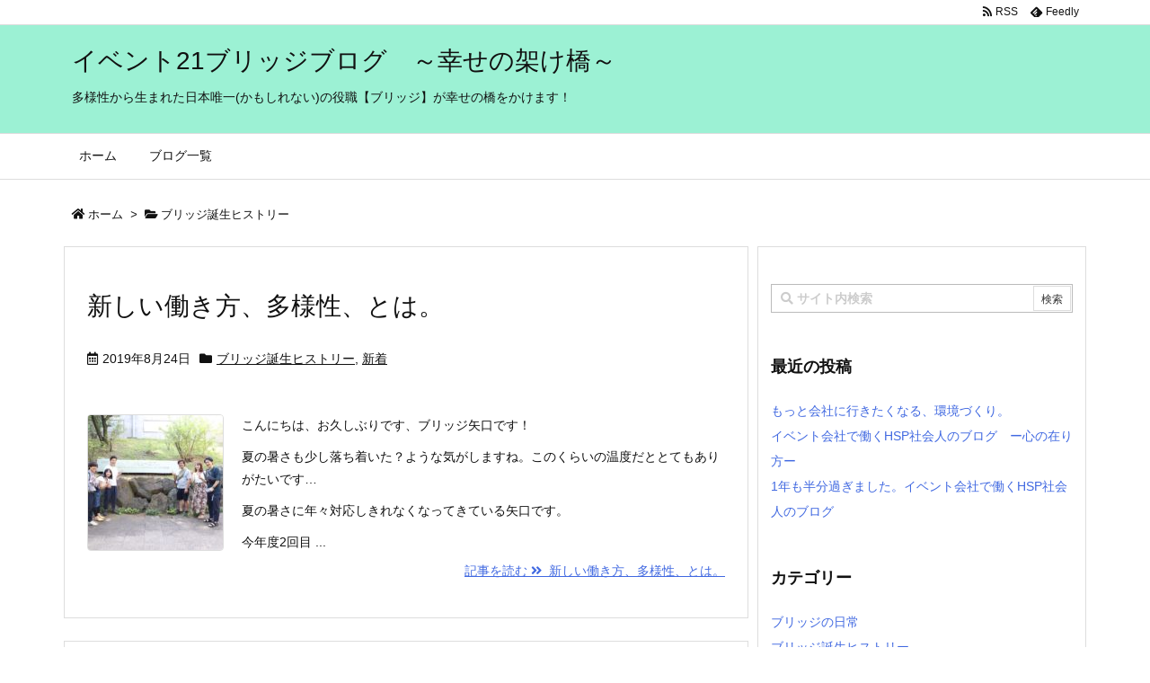

--- FILE ---
content_type: application/javascript
request_url: https://bridge-event21.com/wp-content/themes/luxeritas/js/luxe.async.min.js?v=1626679552
body_size: 175
content:
(function(d){var n=d.createElement('link');n.async=true;n.defer=true;n.rel='stylesheet';n.href='//bridge-event21.com/wp-content/themes/luxeritas/style.async.min.css?v=1626679552';if(d.getElementsByTagName('head')[0]!==null){d.getElementsByTagName('head')[0].appendChild(n);}})(document);